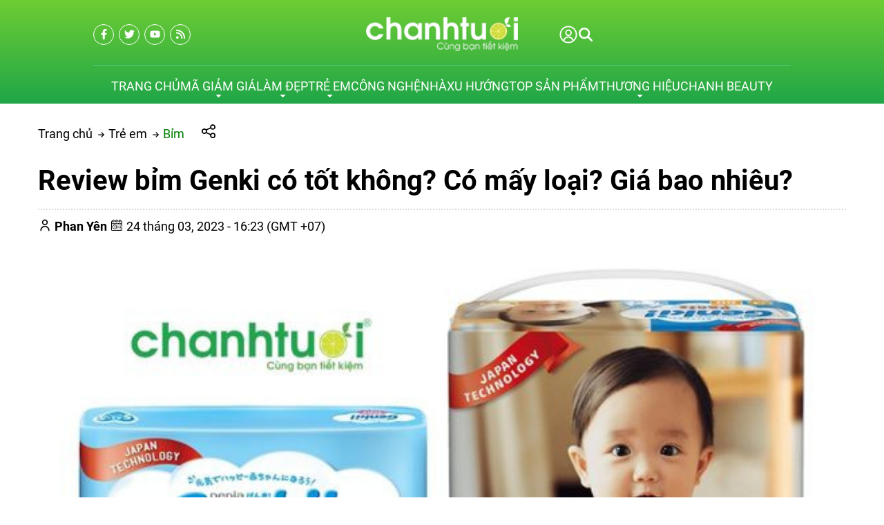

--- FILE ---
content_type: image/svg+xml
request_url: https://cdn.chanhtuoi.com/uploads/icons/stove-kitchen.svg
body_size: 173
content:
<?xml version="1.0" encoding="utf-8"?>
<!-- Generator: Adobe Illustrator 16.0.0, SVG Export Plug-In . SVG Version: 6.00 Build 0)  -->
<!DOCTYPE svg PUBLIC "-//W3C//DTD SVG 1.0//EN" "http://www.w3.org/TR/2001/REC-SVG-20010904/DTD/svg10.dtd">
<svg version="1.0" id="Layer_1" xmlns="http://www.w3.org/2000/svg" xmlns:xlink="http://www.w3.org/1999/xlink" x="0px" y="0px"
	 width="100px" height="100px" viewBox="0 0 100 100" enable-background="new 0 0 100 100" xml:space="preserve">
<path d="M83.333,10H16.667C13.001,10,10,12.998,10,16.666v66.667C10,86.998,13.001,90,16.667,90h66.666
	C86.999,90,90,86.998,90,83.333V16.666C90,12.998,86.999,10,83.333,10z M83.333,83.333H16.667V16.666h66.666V83.333z"/>
<path d="M35,23.333c-5.521,0-10,4.476-10,9.997c0,5.523,4.479,10.003,10,10.003s10-4.479,10-10.003
	C45,27.809,40.521,23.333,35,23.333z M35.003,38.333c-2.76,0-5.003-2.243-5.003-5.003c0-2.758,2.243-4.997,5.003-4.997
	c2.758,0,4.997,2.239,4.997,4.997C40,36.09,37.761,38.333,35.003,38.333z"/>
<path d="M65,23.333c-5.521,0-10,4.476-10,9.997c0,5.523,4.479,10.003,10,10.003s10-4.479,10-10.003
	C75,27.809,70.521,23.333,65,23.333z M65,38.333c-2.761,0-5-2.243-5-5.003c0-2.758,2.239-4.997,5-4.997s5,2.239,5,4.997
	C70,36.09,67.761,38.333,65,38.333z"/>
<path d="M35,50c-5.521,0-10,4.479-10,10c0,5.521,4.479,10,10,10s10-4.479,10-10C45,54.479,40.521,50,35,50z M35.003,65
	C32.243,65,30,62.76,30,60c0-2.761,2.243-5,5.003-5C37.761,55,40,57.239,40,60C40,62.76,37.761,65,35.003,65z"/>
<circle cx="35" cy="77.5" r="2.5"/>
<circle cx="45" cy="77.5" r="2.5"/>
<circle cx="55" cy="77.5" r="2.5"/>
<circle cx="65" cy="77.5" r="2.5"/>
<path d="M65,50c-5.521,0-10,4.479-10,10c0,5.521,4.479,10,10,10s10-4.479,10-10C75,54.479,70.521,50,65,50z M65,65
	c-2.761,0-5-2.24-5-5c0-2.761,2.239-5,5-5s5,2.239,5,5C70,62.76,67.761,65,65,65z"/>
</svg>
